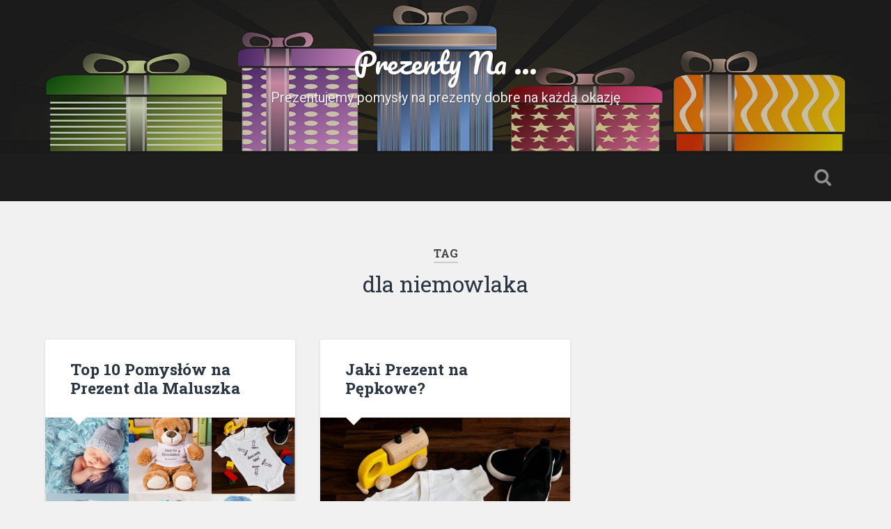

--- FILE ---
content_type: text/html; charset=UTF-8
request_url: http://www.prezenty-na.pl/index.php/tag/dla-niemowlaka/
body_size: 8840
content:
<!DOCTYPE html>

<html lang="pl-PL">

	<head>
		<!-- Google tag (gtag.js) -->
<script async src="https://www.googletagmanager.com/gtag/js?id=G-F7N0RHYTES"></script>
<script>
  window.dataLayer = window.dataLayer || [];
  function gtag(){dataLayer.push(arguments);}
  gtag('js', new Date());

  gtag('config', 'G-F7N0RHYTES');
</script>
		<meta charset="UTF-8">
		<meta name="viewport" content="width=device-width, initial-scale=1.0, maximum-scale=1.0, user-scalable=no" >
				
				 
		<title>dla niemowlaka &#8211; Prezenty Na &#8230;</title>
<meta name='robots' content='max-image-preview:large' />
	<style>img:is([sizes="auto" i], [sizes^="auto," i]) { contain-intrinsic-size: 3000px 1500px }</style>
	<link rel="alternate" type="application/rss+xml" title="Prezenty Na ... &raquo; Kanał z wpisami" href="http://www.prezenty-na.pl/index.php/feed/" />
<link rel="alternate" type="application/rss+xml" title="Prezenty Na ... &raquo; Kanał z komentarzami" href="http://www.prezenty-na.pl/index.php/comments/feed/" />
<link rel="alternate" type="application/rss+xml" title="Prezenty Na ... &raquo; Kanał z wpisami otagowanymi jako dla niemowlaka" href="http://www.prezenty-na.pl/index.php/tag/dla-niemowlaka/feed/" />
<script type="text/javascript">
/* <![CDATA[ */
window._wpemojiSettings = {"baseUrl":"https:\/\/s.w.org\/images\/core\/emoji\/16.0.1\/72x72\/","ext":".png","svgUrl":"https:\/\/s.w.org\/images\/core\/emoji\/16.0.1\/svg\/","svgExt":".svg","source":{"concatemoji":"http:\/\/www.prezenty-na.pl\/wp-includes\/js\/wp-emoji-release.min.js?ver=6.8.3"}};
/*! This file is auto-generated */
!function(s,n){var o,i,e;function c(e){try{var t={supportTests:e,timestamp:(new Date).valueOf()};sessionStorage.setItem(o,JSON.stringify(t))}catch(e){}}function p(e,t,n){e.clearRect(0,0,e.canvas.width,e.canvas.height),e.fillText(t,0,0);var t=new Uint32Array(e.getImageData(0,0,e.canvas.width,e.canvas.height).data),a=(e.clearRect(0,0,e.canvas.width,e.canvas.height),e.fillText(n,0,0),new Uint32Array(e.getImageData(0,0,e.canvas.width,e.canvas.height).data));return t.every(function(e,t){return e===a[t]})}function u(e,t){e.clearRect(0,0,e.canvas.width,e.canvas.height),e.fillText(t,0,0);for(var n=e.getImageData(16,16,1,1),a=0;a<n.data.length;a++)if(0!==n.data[a])return!1;return!0}function f(e,t,n,a){switch(t){case"flag":return n(e,"\ud83c\udff3\ufe0f\u200d\u26a7\ufe0f","\ud83c\udff3\ufe0f\u200b\u26a7\ufe0f")?!1:!n(e,"\ud83c\udde8\ud83c\uddf6","\ud83c\udde8\u200b\ud83c\uddf6")&&!n(e,"\ud83c\udff4\udb40\udc67\udb40\udc62\udb40\udc65\udb40\udc6e\udb40\udc67\udb40\udc7f","\ud83c\udff4\u200b\udb40\udc67\u200b\udb40\udc62\u200b\udb40\udc65\u200b\udb40\udc6e\u200b\udb40\udc67\u200b\udb40\udc7f");case"emoji":return!a(e,"\ud83e\udedf")}return!1}function g(e,t,n,a){var r="undefined"!=typeof WorkerGlobalScope&&self instanceof WorkerGlobalScope?new OffscreenCanvas(300,150):s.createElement("canvas"),o=r.getContext("2d",{willReadFrequently:!0}),i=(o.textBaseline="top",o.font="600 32px Arial",{});return e.forEach(function(e){i[e]=t(o,e,n,a)}),i}function t(e){var t=s.createElement("script");t.src=e,t.defer=!0,s.head.appendChild(t)}"undefined"!=typeof Promise&&(o="wpEmojiSettingsSupports",i=["flag","emoji"],n.supports={everything:!0,everythingExceptFlag:!0},e=new Promise(function(e){s.addEventListener("DOMContentLoaded",e,{once:!0})}),new Promise(function(t){var n=function(){try{var e=JSON.parse(sessionStorage.getItem(o));if("object"==typeof e&&"number"==typeof e.timestamp&&(new Date).valueOf()<e.timestamp+604800&&"object"==typeof e.supportTests)return e.supportTests}catch(e){}return null}();if(!n){if("undefined"!=typeof Worker&&"undefined"!=typeof OffscreenCanvas&&"undefined"!=typeof URL&&URL.createObjectURL&&"undefined"!=typeof Blob)try{var e="postMessage("+g.toString()+"("+[JSON.stringify(i),f.toString(),p.toString(),u.toString()].join(",")+"));",a=new Blob([e],{type:"text/javascript"}),r=new Worker(URL.createObjectURL(a),{name:"wpTestEmojiSupports"});return void(r.onmessage=function(e){c(n=e.data),r.terminate(),t(n)})}catch(e){}c(n=g(i,f,p,u))}t(n)}).then(function(e){for(var t in e)n.supports[t]=e[t],n.supports.everything=n.supports.everything&&n.supports[t],"flag"!==t&&(n.supports.everythingExceptFlag=n.supports.everythingExceptFlag&&n.supports[t]);n.supports.everythingExceptFlag=n.supports.everythingExceptFlag&&!n.supports.flag,n.DOMReady=!1,n.readyCallback=function(){n.DOMReady=!0}}).then(function(){return e}).then(function(){var e;n.supports.everything||(n.readyCallback(),(e=n.source||{}).concatemoji?t(e.concatemoji):e.wpemoji&&e.twemoji&&(t(e.twemoji),t(e.wpemoji)))}))}((window,document),window._wpemojiSettings);
/* ]]> */
</script>
<style id='wp-emoji-styles-inline-css' type='text/css'>

	img.wp-smiley, img.emoji {
		display: inline !important;
		border: none !important;
		box-shadow: none !important;
		height: 1em !important;
		width: 1em !important;
		margin: 0 0.07em !important;
		vertical-align: -0.1em !important;
		background: none !important;
		padding: 0 !important;
	}
</style>
<link rel='stylesheet' id='wp-block-library-css' href='http://www.prezenty-na.pl/wp-includes/css/dist/block-library/style.min.css?ver=6.8.3' type='text/css' media='all' />
<style id='classic-theme-styles-inline-css' type='text/css'>
/*! This file is auto-generated */
.wp-block-button__link{color:#fff;background-color:#32373c;border-radius:9999px;box-shadow:none;text-decoration:none;padding:calc(.667em + 2px) calc(1.333em + 2px);font-size:1.125em}.wp-block-file__button{background:#32373c;color:#fff;text-decoration:none}
</style>
<style id='global-styles-inline-css' type='text/css'>
:root{--wp--preset--aspect-ratio--square: 1;--wp--preset--aspect-ratio--4-3: 4/3;--wp--preset--aspect-ratio--3-4: 3/4;--wp--preset--aspect-ratio--3-2: 3/2;--wp--preset--aspect-ratio--2-3: 2/3;--wp--preset--aspect-ratio--16-9: 16/9;--wp--preset--aspect-ratio--9-16: 9/16;--wp--preset--color--black: #000000;--wp--preset--color--cyan-bluish-gray: #abb8c3;--wp--preset--color--white: #ffffff;--wp--preset--color--pale-pink: #f78da7;--wp--preset--color--vivid-red: #cf2e2e;--wp--preset--color--luminous-vivid-orange: #ff6900;--wp--preset--color--luminous-vivid-amber: #fcb900;--wp--preset--color--light-green-cyan: #7bdcb5;--wp--preset--color--vivid-green-cyan: #00d084;--wp--preset--color--pale-cyan-blue: #8ed1fc;--wp--preset--color--vivid-cyan-blue: #0693e3;--wp--preset--color--vivid-purple: #9b51e0;--wp--preset--gradient--vivid-cyan-blue-to-vivid-purple: linear-gradient(135deg,rgba(6,147,227,1) 0%,rgb(155,81,224) 100%);--wp--preset--gradient--light-green-cyan-to-vivid-green-cyan: linear-gradient(135deg,rgb(122,220,180) 0%,rgb(0,208,130) 100%);--wp--preset--gradient--luminous-vivid-amber-to-luminous-vivid-orange: linear-gradient(135deg,rgba(252,185,0,1) 0%,rgba(255,105,0,1) 100%);--wp--preset--gradient--luminous-vivid-orange-to-vivid-red: linear-gradient(135deg,rgba(255,105,0,1) 0%,rgb(207,46,46) 100%);--wp--preset--gradient--very-light-gray-to-cyan-bluish-gray: linear-gradient(135deg,rgb(238,238,238) 0%,rgb(169,184,195) 100%);--wp--preset--gradient--cool-to-warm-spectrum: linear-gradient(135deg,rgb(74,234,220) 0%,rgb(151,120,209) 20%,rgb(207,42,186) 40%,rgb(238,44,130) 60%,rgb(251,105,98) 80%,rgb(254,248,76) 100%);--wp--preset--gradient--blush-light-purple: linear-gradient(135deg,rgb(255,206,236) 0%,rgb(152,150,240) 100%);--wp--preset--gradient--blush-bordeaux: linear-gradient(135deg,rgb(254,205,165) 0%,rgb(254,45,45) 50%,rgb(107,0,62) 100%);--wp--preset--gradient--luminous-dusk: linear-gradient(135deg,rgb(255,203,112) 0%,rgb(199,81,192) 50%,rgb(65,88,208) 100%);--wp--preset--gradient--pale-ocean: linear-gradient(135deg,rgb(255,245,203) 0%,rgb(182,227,212) 50%,rgb(51,167,181) 100%);--wp--preset--gradient--electric-grass: linear-gradient(135deg,rgb(202,248,128) 0%,rgb(113,206,126) 100%);--wp--preset--gradient--midnight: linear-gradient(135deg,rgb(2,3,129) 0%,rgb(40,116,252) 100%);--wp--preset--font-size--small: 13px;--wp--preset--font-size--medium: 20px;--wp--preset--font-size--large: 36px;--wp--preset--font-size--x-large: 42px;--wp--preset--spacing--20: 0.44rem;--wp--preset--spacing--30: 0.67rem;--wp--preset--spacing--40: 1rem;--wp--preset--spacing--50: 1.5rem;--wp--preset--spacing--60: 2.25rem;--wp--preset--spacing--70: 3.38rem;--wp--preset--spacing--80: 5.06rem;--wp--preset--shadow--natural: 6px 6px 9px rgba(0, 0, 0, 0.2);--wp--preset--shadow--deep: 12px 12px 50px rgba(0, 0, 0, 0.4);--wp--preset--shadow--sharp: 6px 6px 0px rgba(0, 0, 0, 0.2);--wp--preset--shadow--outlined: 6px 6px 0px -3px rgba(255, 255, 255, 1), 6px 6px rgba(0, 0, 0, 1);--wp--preset--shadow--crisp: 6px 6px 0px rgba(0, 0, 0, 1);}:where(.is-layout-flex){gap: 0.5em;}:where(.is-layout-grid){gap: 0.5em;}body .is-layout-flex{display: flex;}.is-layout-flex{flex-wrap: wrap;align-items: center;}.is-layout-flex > :is(*, div){margin: 0;}body .is-layout-grid{display: grid;}.is-layout-grid > :is(*, div){margin: 0;}:where(.wp-block-columns.is-layout-flex){gap: 2em;}:where(.wp-block-columns.is-layout-grid){gap: 2em;}:where(.wp-block-post-template.is-layout-flex){gap: 1.25em;}:where(.wp-block-post-template.is-layout-grid){gap: 1.25em;}.has-black-color{color: var(--wp--preset--color--black) !important;}.has-cyan-bluish-gray-color{color: var(--wp--preset--color--cyan-bluish-gray) !important;}.has-white-color{color: var(--wp--preset--color--white) !important;}.has-pale-pink-color{color: var(--wp--preset--color--pale-pink) !important;}.has-vivid-red-color{color: var(--wp--preset--color--vivid-red) !important;}.has-luminous-vivid-orange-color{color: var(--wp--preset--color--luminous-vivid-orange) !important;}.has-luminous-vivid-amber-color{color: var(--wp--preset--color--luminous-vivid-amber) !important;}.has-light-green-cyan-color{color: var(--wp--preset--color--light-green-cyan) !important;}.has-vivid-green-cyan-color{color: var(--wp--preset--color--vivid-green-cyan) !important;}.has-pale-cyan-blue-color{color: var(--wp--preset--color--pale-cyan-blue) !important;}.has-vivid-cyan-blue-color{color: var(--wp--preset--color--vivid-cyan-blue) !important;}.has-vivid-purple-color{color: var(--wp--preset--color--vivid-purple) !important;}.has-black-background-color{background-color: var(--wp--preset--color--black) !important;}.has-cyan-bluish-gray-background-color{background-color: var(--wp--preset--color--cyan-bluish-gray) !important;}.has-white-background-color{background-color: var(--wp--preset--color--white) !important;}.has-pale-pink-background-color{background-color: var(--wp--preset--color--pale-pink) !important;}.has-vivid-red-background-color{background-color: var(--wp--preset--color--vivid-red) !important;}.has-luminous-vivid-orange-background-color{background-color: var(--wp--preset--color--luminous-vivid-orange) !important;}.has-luminous-vivid-amber-background-color{background-color: var(--wp--preset--color--luminous-vivid-amber) !important;}.has-light-green-cyan-background-color{background-color: var(--wp--preset--color--light-green-cyan) !important;}.has-vivid-green-cyan-background-color{background-color: var(--wp--preset--color--vivid-green-cyan) !important;}.has-pale-cyan-blue-background-color{background-color: var(--wp--preset--color--pale-cyan-blue) !important;}.has-vivid-cyan-blue-background-color{background-color: var(--wp--preset--color--vivid-cyan-blue) !important;}.has-vivid-purple-background-color{background-color: var(--wp--preset--color--vivid-purple) !important;}.has-black-border-color{border-color: var(--wp--preset--color--black) !important;}.has-cyan-bluish-gray-border-color{border-color: var(--wp--preset--color--cyan-bluish-gray) !important;}.has-white-border-color{border-color: var(--wp--preset--color--white) !important;}.has-pale-pink-border-color{border-color: var(--wp--preset--color--pale-pink) !important;}.has-vivid-red-border-color{border-color: var(--wp--preset--color--vivid-red) !important;}.has-luminous-vivid-orange-border-color{border-color: var(--wp--preset--color--luminous-vivid-orange) !important;}.has-luminous-vivid-amber-border-color{border-color: var(--wp--preset--color--luminous-vivid-amber) !important;}.has-light-green-cyan-border-color{border-color: var(--wp--preset--color--light-green-cyan) !important;}.has-vivid-green-cyan-border-color{border-color: var(--wp--preset--color--vivid-green-cyan) !important;}.has-pale-cyan-blue-border-color{border-color: var(--wp--preset--color--pale-cyan-blue) !important;}.has-vivid-cyan-blue-border-color{border-color: var(--wp--preset--color--vivid-cyan-blue) !important;}.has-vivid-purple-border-color{border-color: var(--wp--preset--color--vivid-purple) !important;}.has-vivid-cyan-blue-to-vivid-purple-gradient-background{background: var(--wp--preset--gradient--vivid-cyan-blue-to-vivid-purple) !important;}.has-light-green-cyan-to-vivid-green-cyan-gradient-background{background: var(--wp--preset--gradient--light-green-cyan-to-vivid-green-cyan) !important;}.has-luminous-vivid-amber-to-luminous-vivid-orange-gradient-background{background: var(--wp--preset--gradient--luminous-vivid-amber-to-luminous-vivid-orange) !important;}.has-luminous-vivid-orange-to-vivid-red-gradient-background{background: var(--wp--preset--gradient--luminous-vivid-orange-to-vivid-red) !important;}.has-very-light-gray-to-cyan-bluish-gray-gradient-background{background: var(--wp--preset--gradient--very-light-gray-to-cyan-bluish-gray) !important;}.has-cool-to-warm-spectrum-gradient-background{background: var(--wp--preset--gradient--cool-to-warm-spectrum) !important;}.has-blush-light-purple-gradient-background{background: var(--wp--preset--gradient--blush-light-purple) !important;}.has-blush-bordeaux-gradient-background{background: var(--wp--preset--gradient--blush-bordeaux) !important;}.has-luminous-dusk-gradient-background{background: var(--wp--preset--gradient--luminous-dusk) !important;}.has-pale-ocean-gradient-background{background: var(--wp--preset--gradient--pale-ocean) !important;}.has-electric-grass-gradient-background{background: var(--wp--preset--gradient--electric-grass) !important;}.has-midnight-gradient-background{background: var(--wp--preset--gradient--midnight) !important;}.has-small-font-size{font-size: var(--wp--preset--font-size--small) !important;}.has-medium-font-size{font-size: var(--wp--preset--font-size--medium) !important;}.has-large-font-size{font-size: var(--wp--preset--font-size--large) !important;}.has-x-large-font-size{font-size: var(--wp--preset--font-size--x-large) !important;}
:where(.wp-block-post-template.is-layout-flex){gap: 1.25em;}:where(.wp-block-post-template.is-layout-grid){gap: 1.25em;}
:where(.wp-block-columns.is-layout-flex){gap: 2em;}:where(.wp-block-columns.is-layout-grid){gap: 2em;}
:root :where(.wp-block-pullquote){font-size: 1.5em;line-height: 1.6;}
</style>
<link rel='stylesheet' id='baskerville_googleFonts-css' href='//fonts.googleapis.com/css?family=Roboto+Slab%3A400%2C700%7CRoboto%3A400%2C400italic%2C700%2C700italic%2C300%7CPacifico%3A400&#038;ver=6.8.3' type='text/css' media='all' />
<link rel='stylesheet' id='baskerville_style-css' href='http://www.prezenty-na.pl/wp-content/themes/baskerville/style.css?ver=6.8.3' type='text/css' media='all' />
<script type="text/javascript" src="http://www.prezenty-na.pl/wp-includes/js/jquery/jquery.min.js?ver=3.7.1" id="jquery-core-js"></script>
<script type="text/javascript" src="http://www.prezenty-na.pl/wp-includes/js/jquery/jquery-migrate.min.js?ver=3.4.1" id="jquery-migrate-js"></script>
<link rel="https://api.w.org/" href="http://www.prezenty-na.pl/index.php/wp-json/" /><link rel="alternate" title="JSON" type="application/json" href="http://www.prezenty-na.pl/index.php/wp-json/wp/v2/tags/25" /><link rel="EditURI" type="application/rsd+xml" title="RSD" href="http://www.prezenty-na.pl/xmlrpc.php?rsd" />
<meta name="generator" content="WordPress 6.8.3" />
<style type="text/css">.recentcomments a{display:inline !important;padding:0 !important;margin:0 !important;}</style>		<style type="text/css" id="wp-custom-css">
			a.link_button {
    -webkit-border-radius: 4px;
    -moz-border-radius: 4px;
    border-radius: 4px;
  
    border: solid 1px red;
    text-shadow: 0 -1px 0 rgba(0, 0, 0, 0.4);
    -webkit-box-shadow: inset 0 1px 0 rgba(255, 255, 255, 0.4), 0 1px 1px rgba(0, 0, 0, 0.2);
    -moz-box-shadow: inset 0 1px 0 rgba(255, 255, 255, 0.4), 0 1px 1px rgba(0, 0, 0, 0.2);
    box-shadow: inset 0 1px 0 rgba(255, 255, 255, 0.4), 0 1px 1px rgba(0, 0, 0, 0.2);
    background: #D20000;
    padding: 8px 12px;
    text-decoration: none;
    font-weight:bold;
	color:#FFFFFF !important;
	display:inline-block;
}		</style>
			
	</head>
	
	<body class="archive tag tag-dla-niemowlaka tag-25 wp-theme-baskerville has-featured-image">
		<div id="fb-root"></div>
<script async defer crossorigin="anonymous" src="https://connect.facebook.net/pl_PL/sdk.js#xfbml=1&version=v5.0&appId=184931764892737&autoLogAppEvents=1"></script>
	
		<div class="header section small-padding bg-dark bg-image" style="background-image: url(http://www.prezenty-na.pl/wp-content/uploads/2016/11/cropped-presents-153926_12801.png);">
		
			<div class="cover"></div>
			
			<div class="header-search-block bg-graphite hidden">
			
				<form method="get" class="searchform" action="http://www.prezenty-na.pl/">
	<input type="search" value="" placeholder="Search form" name="s" class="s" /> 
	<input type="submit" class="searchsubmit" value="Search">
</form>			
			</div> <!-- /header-search-block -->
					
			<div class="header-inner section-inner">
			
												
						<h1 class="blog-title">
							<a href="http://www.prezenty-na.pl" title="Prezenty Na ... &mdash; Prezentujemy pomysły na prezenty dobre na każdą okazję" rel="home">Prezenty Na ...</a>
						</h1>
						
												
							<h3 class="blog-description">Prezentujemy pomysły na prezenty dobre na każdą okazję</h3>
							
																
											
			</div> <!-- /header-inner -->
						
		</div> <!-- /header -->
		
		<div class="navigation section no-padding bg-dark">
		
			<div class="navigation-inner section-inner">
			
				<div class="nav-toggle fleft hidden">
					
					<div class="bar"></div>
					<div class="bar"></div>
					<div class="bar"></div>
					
					<div class="clear"></div>
					
				</div>
						
				<ul class="main-menu">
				
																
				 </ul> <!-- /main-menu -->
				 
				 <a class="search-toggle fright" href="#"></a>
				 
				 <div class="clear"></div>
				 
			</div> <!-- /navigation-inner -->
			
		</div> <!-- /navigation -->
		
		<div class="mobile-navigation section bg-graphite no-padding hidden">
					
			<ul class="mobile-menu">
			
														
			 </ul> <!-- /main-menu -->
		
		</div> <!-- /mobile-navigation -->
<div class="wrapper section medium-padding">

	<div class="page-title section-inner">
		
					<h5>Tag</h5> <h3>dla niemowlaka</h3>
				
				
	</div> <!-- /page-title -->
	
	<div class="content section-inner">
	
			
			<div class="posts">
			
							
								
					<div class="post-container">
				
						<div id="post-177" class="post-177 post type-post status-publish format-standard has-post-thumbnail hentry category-bez-kategorii tag-dla-dziecka tag-dla-niemowlaka tag-dla-noworodka tag-lista-prezentow tag-na-pepkowe tag-top10">
				
							<div class="post-header">
	
    <h2 class="post-title"><a href="http://www.prezenty-na.pl/index.php/2017/11/22/top-10-pomyslow-na-prezent-dla-maluszka/" rel="bookmark" title="Top 10 Pomysłów na Prezent dla Maluszka">Top 10 Pomysłów na Prezent dla Maluszka</a></h2>
    
        
</div> <!-- /post-header -->


	<div class="featured-media">
	
		<a href="http://www.prezenty-na.pl/index.php/2017/11/22/top-10-pomyslow-na-prezent-dla-maluszka/" rel="bookmark" title="Top 10 Pomysłów na Prezent dla Maluszka">
		
			<img width="600" height="314" src="http://www.prezenty-na.pl/wp-content/uploads/2017/11/niemowlaki-600x314.jpg" class="attachment-post-thumbnail size-post-thumbnail wp-post-image" alt="" decoding="async" fetchpriority="high" srcset="http://www.prezenty-na.pl/wp-content/uploads/2017/11/niemowlaki-600x314.jpg 600w, http://www.prezenty-na.pl/wp-content/uploads/2017/11/niemowlaki-300x157.jpg 300w, http://www.prezenty-na.pl/wp-content/uploads/2017/11/niemowlaki.jpg 750w" sizes="(max-width: 600px) 100vw, 600px" />			
		</a>
				
	</div> <!-- /featured-media -->
		
									                                    	    
<div class="post-excerpt">
	    		            			            	                                                                                            
	<p>Poniżej przedstawiamy listę pomysłów na prezent dla maluszka &#8211; noworodka lub niemowlaka. Lista ta może  być podpowiedzią, jaki prezent kupić na pępkowe lub narodziny, ale też &#8211; przecież zbliżają się Święta &#8211; jeśli pojawił Wam się nowy członek rodziny, możecie&#8230; <a class="more-link" href="http://www.prezenty-na.pl/index.php/2017/11/22/top-10-pomyslow-na-prezent-dla-maluszka/">Continue Reading &rarr;</a></p>

</div> <!-- /post-excerpt -->


	<div class="post-meta">
	
		<a class="post-date" href="http://www.prezenty-na.pl/index.php/2017/11/22/top-10-pomyslow-na-prezent-dla-maluszka/" title="Top 10 Pomysłów na Prezent dla Maluszka">2017/11/22</a>
		
				
		<div class="clear"></div>
	
	</div> <!-- /post-meta -->
	
            
<div class="clear"></div>							
							<div class="clear"></div>
							
						</div> <!-- /post -->
					
					</div>
					
								
					<div class="post-container">
				
						<div id="post-72" class="post-72 post type-post status-publish format-standard has-post-thumbnail hentry category-bez-kategorii tag-dla-dziecka tag-dla-niemowlaka tag-na-pepkowe">
				
							<div class="post-header">
	
    <h2 class="post-title"><a href="http://www.prezenty-na.pl/index.php/2016/11/21/jaki-prezent-na-pepkowe/" rel="bookmark" title="Jaki Prezent na Pępkowe?">Jaki Prezent na Pępkowe?</a></h2>
    
        
</div> <!-- /post-header -->


	<div class="featured-media">
	
		<a href="http://www.prezenty-na.pl/index.php/2016/11/21/jaki-prezent-na-pepkowe/" rel="bookmark" title="Jaki Prezent na Pępkowe?">
		
			<img width="600" height="600" src="http://www.prezenty-na.pl/wp-content/uploads/2016/11/body1-600x600.jpg" class="attachment-post-thumbnail size-post-thumbnail wp-post-image" alt="" decoding="async" srcset="http://www.prezenty-na.pl/wp-content/uploads/2016/11/body1-600x600.jpg 600w, http://www.prezenty-na.pl/wp-content/uploads/2016/11/body1-150x150.jpg 150w, http://www.prezenty-na.pl/wp-content/uploads/2016/11/body1-300x300.jpg 300w, http://www.prezenty-na.pl/wp-content/uploads/2016/11/body1.jpg 715w" sizes="(max-width: 600px) 100vw, 600px" />			
		</a>
				
	</div> <!-- /featured-media -->
		
									                                    	    
<div class="post-excerpt">
	    		            			            	                                                                                            
	<p>Wybieracie się na pępkowe albo do świeżo upieczonych rodziców i szukacie prezentu dla niemowlaka?</p>

</div> <!-- /post-excerpt -->


	<div class="post-meta">
	
		<a class="post-date" href="http://www.prezenty-na.pl/index.php/2016/11/21/jaki-prezent-na-pepkowe/" title="Jaki Prezent na Pępkowe?">2016/11/21</a>
		
				
		<div class="clear"></div>
	
	</div> <!-- /post-meta -->
	
            
<div class="clear"></div>							
							<div class="clear"></div>
							
						</div> <!-- /post -->
					
					</div>
					
											
			</div> <!-- /posts -->
						
								
			
	</div> <!-- /content -->

</div> <!-- /wrapper -->

<div class="footer section medium-padding bg-graphite">
	
	<div class="section-inner row">
	
				
			<div class="column column-1 one-third">
			
				<div class="widgets">
		
					
		<div class="widget widget_recent_entries"><div class="widget-content">
		<h3 class="widget-title">Ostatnie wpisy</h3>
		<ul>
											<li>
					<a href="http://www.prezenty-na.pl/index.php/2022/11/21/listy-i-filmy-od-mikolaja-elfi-2022/">Listy i Filmy od Mikołaja &#8211; Elfi 2022</a>
									</li>
											<li>
					<a href="http://www.prezenty-na.pl/index.php/2021/11/23/mikolaj-elfi-black-friday-2021/">Mikołaj Elfi &#8211; Black Friday 2021</a>
									</li>
											<li>
					<a href="http://www.prezenty-na.pl/index.php/2020/11/26/black-friday-2020-w-adidasie-sklep-firmowy/">Black Friday 2020 w Adidas&#8217;ie (sklep firmowy)</a>
									</li>
											<li>
					<a href="http://www.prezenty-na.pl/index.php/2020/11/26/black-friday-2020-w-koszulkowie/">Black Friday 2020 w Koszulkowie</a>
									</li>
											<li>
					<a href="http://www.prezenty-na.pl/index.php/2020/11/18/prezenty-handmade-prosto-od-projektanta/">Prezenty Handmade Prosto od Projektanta</a>
									</li>
					</ul>

		</div><div class="clear"></div></div><div class="widget widget_recent_comments"><div class="widget-content"><h3 class="widget-title">Najnowsze komentarze</h3><ul id="recentcomments"><li class="recentcomments"><span class="comment-author-link">Martyna</span> - <a href="http://www.prezenty-na.pl/index.php/2018/11/09/10-pomyslow-na-prezent-mikolajkowy-2018/#comment-9827">10 Pomysłów na Prezent na Mikołaja</a></li><li class="recentcomments"><span class="comment-author-link"><a href="https://trafionyzakup.pl/co-kupic-na-dzien-dziecka/" class="url" rel="ugc external nofollow">Kasica</a></span> - <a href="http://www.prezenty-na.pl/index.php/2016/11/22/zabawka-hatchimals-hit-zza-oceanu/#comment-7195">Zabawka HATCHIMALS &#8211; Hit zza Oceanu</a></li><li class="recentcomments"><span class="comment-author-link">BeataM</span> - <a href="http://www.prezenty-na.pl/index.php/2018/11/09/10-pomyslow-na-prezent-mikolajkowy-2018/#comment-6636">10 Pomysłów na Prezent na Mikołaja</a></li><li class="recentcomments"><span class="comment-author-link"><a href="https://www.miskababy.pl/" class="url" rel="ugc external nofollow">WikiK</a></span> - <a href="http://www.prezenty-na.pl/index.php/2017/11/22/top-10-pomyslow-na-prezent-dla-maluszka/#comment-1509">Top 10 Pomysłów na Prezent dla Maluszka</a></li><li class="recentcomments"><span class="comment-author-link">admin</span> - <a href="http://www.prezenty-na.pl/index.php/2017/12/26/malpka-fingerlings-kolejny-hit-zza-oceanu/#comment-1099">Małpka Fingerlings -Kolejny Hit zza Oceanu</a></li></ul></div><div class="clear"></div></div>										
				</div>
				
			</div>
			
		 <!-- /footer-a -->
			
				
			<div class="column column-2 one-third">
			
				<div class="widgets">
		
					<div class="widget widget_archive"><div class="widget-content"><h3 class="widget-title">Archiwa</h3>
			<ul>
					<li><a href='http://www.prezenty-na.pl/index.php/2022/11/'>listopad 2022</a></li>
	<li><a href='http://www.prezenty-na.pl/index.php/2021/11/'>listopad 2021</a></li>
	<li><a href='http://www.prezenty-na.pl/index.php/2020/11/'>listopad 2020</a></li>
	<li><a href='http://www.prezenty-na.pl/index.php/2020/10/'>październik 2020</a></li>
	<li><a href='http://www.prezenty-na.pl/index.php/2019/11/'>listopad 2019</a></li>
	<li><a href='http://www.prezenty-na.pl/index.php/2018/11/'>listopad 2018</a></li>
	<li><a href='http://www.prezenty-na.pl/index.php/2017/12/'>grudzień 2017</a></li>
	<li><a href='http://www.prezenty-na.pl/index.php/2017/11/'>listopad 2017</a></li>
	<li><a href='http://www.prezenty-na.pl/index.php/2017/05/'>maj 2017</a></li>
	<li><a href='http://www.prezenty-na.pl/index.php/2016/12/'>grudzień 2016</a></li>
	<li><a href='http://www.prezenty-na.pl/index.php/2016/11/'>listopad 2016</a></li>
	<li><a href='http://www.prezenty-na.pl/index.php/2016/10/'>październik 2016</a></li>
			</ul>

			</div><div class="clear"></div></div>										
				</div> <!-- /widgets -->
				
			</div>
			
		 <!-- /footer-b -->
							
				
			<div class="column column-3 one-third">
		
				<div class="widgets">
		
					<div class="widget widget_search"><div class="widget-content"><form method="get" class="searchform" action="http://www.prezenty-na.pl/">
	<input type="search" value="" placeholder="Search form" name="s" class="s" /> 
	<input type="submit" class="searchsubmit" value="Search">
</form></div><div class="clear"></div></div><div class="widget widget_tag_cloud"><div class="widget-content"><h3 class="widget-title">Tagi</h3><div class="tagcloud"><a href="http://www.prezenty-na.pl/index.php/tag/apple/" class="tag-cloud-link tag-link-64 tag-link-position-1" style="font-size: 8pt;" aria-label="apple (1 element)">apple</a>
<a href="http://www.prezenty-na.pl/index.php/tag/black-friday/" class="tag-cloud-link tag-link-33 tag-link-position-2" style="font-size: 18.37037037037pt;" aria-label="black friday (7 elementów)">black friday</a>
<a href="http://www.prezenty-na.pl/index.php/tag/dla-chlopca/" class="tag-cloud-link tag-link-71 tag-link-position-3" style="font-size: 8pt;" aria-label="dla chłopca (1 element)">dla chłopca</a>
<a href="http://www.prezenty-na.pl/index.php/tag/dla-dzieci/" class="tag-cloud-link tag-link-2 tag-link-position-4" style="font-size: 20.79012345679pt;" aria-label="dla dzieci (10 elementów)">dla dzieci</a>
<a href="http://www.prezenty-na.pl/index.php/tag/dla-dziecka/" class="tag-cloud-link tag-link-26 tag-link-position-5" style="font-size: 17.506172839506pt;" aria-label="dla dziecka (6 elementów)">dla dziecka</a>
<a href="http://www.prezenty-na.pl/index.php/tag/dla-dziewczynki/" class="tag-cloud-link tag-link-28 tag-link-position-6" style="font-size: 11.111111111111pt;" aria-label="dla dziewczynki (2 elementy)">dla dziewczynki</a>
<a href="http://www.prezenty-na.pl/index.php/tag/dla-grafika/" class="tag-cloud-link tag-link-67 tag-link-position-7" style="font-size: 8pt;" aria-label="dla grafika (1 element)">dla grafika</a>
<a href="http://www.prezenty-na.pl/index.php/tag/dla-kazdego/" class="tag-cloud-link tag-link-3 tag-link-position-8" style="font-size: 11.111111111111pt;" aria-label="dla każdego (2 elementy)">dla każdego</a>
<a href="http://www.prezenty-na.pl/index.php/tag/dla-niego/" class="tag-cloud-link tag-link-57 tag-link-position-9" style="font-size: 11.111111111111pt;" aria-label="dla niego (2 elementy)">dla niego</a>
<a href="http://www.prezenty-na.pl/index.php/tag/dla-niej/" class="tag-cloud-link tag-link-41 tag-link-position-10" style="font-size: 11.111111111111pt;" aria-label="dla niej (2 elementy)">dla niej</a>
<a href="http://www.prezenty-na.pl/index.php/tag/dla-niemowlaka/" class="tag-cloud-link tag-link-25 tag-link-position-11" style="font-size: 11.111111111111pt;" aria-label="dla niemowlaka (2 elementy)">dla niemowlaka</a>
<a href="http://www.prezenty-na.pl/index.php/tag/dla-noworodka/" class="tag-cloud-link tag-link-61 tag-link-position-12" style="font-size: 8pt;" aria-label="dla noworodka (1 element)">dla noworodka</a>
<a href="http://www.prezenty-na.pl/index.php/tag/dla-profesjonalisty/" class="tag-cloud-link tag-link-66 tag-link-position-13" style="font-size: 8pt;" aria-label="dla profesjonalisty (1 element)">dla profesjonalisty</a>
<a href="http://www.prezenty-na.pl/index.php/tag/dla-turysty/" class="tag-cloud-link tag-link-47 tag-link-position-14" style="font-size: 11.111111111111pt;" aria-label="dla turysty (2 elementy)">dla turysty</a>
<a href="http://www.prezenty-na.pl/index.php/tag/do-kuchni/" class="tag-cloud-link tag-link-21 tag-link-position-15" style="font-size: 13.185185185185pt;" aria-label="do kuchni (3 elementy)">do kuchni</a>
<a href="http://www.prezenty-na.pl/index.php/tag/drobne-podarunki/" class="tag-cloud-link tag-link-4 tag-link-position-16" style="font-size: 11.111111111111pt;" aria-label="drobne podarunki (2 elementy)">drobne podarunki</a>
<a href="http://www.prezenty-na.pl/index.php/tag/elfi/" class="tag-cloud-link tag-link-87 tag-link-position-17" style="font-size: 11.111111111111pt;" aria-label="elfi (2 elementy)">elfi</a>
<a href="http://www.prezenty-na.pl/index.php/tag/fingerlings/" class="tag-cloud-link tag-link-69 tag-link-position-18" style="font-size: 8pt;" aria-label="fingerlings (1 element)">fingerlings</a>
<a href="http://www.prezenty-na.pl/index.php/tag/gra/" class="tag-cloud-link tag-link-75 tag-link-position-19" style="font-size: 8pt;" aria-label="gra (1 element)">gra</a>
<a href="http://www.prezenty-na.pl/index.php/tag/hit/" class="tag-cloud-link tag-link-29 tag-link-position-20" style="font-size: 11.111111111111pt;" aria-label="hit (2 elementy)">hit</a>
<a href="http://www.prezenty-na.pl/index.php/tag/interaktywne/" class="tag-cloud-link tag-link-30 tag-link-position-21" style="font-size: 11.111111111111pt;" aria-label="interaktywne (2 elementy)">interaktywne</a>
<a href="http://www.prezenty-na.pl/index.php/tag/kody-rabatowe/" class="tag-cloud-link tag-link-73 tag-link-position-22" style="font-size: 8pt;" aria-label="kody rabatowe (1 element)">kody rabatowe</a>
<a href="http://www.prezenty-na.pl/index.php/tag/komputery/" class="tag-cloud-link tag-link-65 tag-link-position-23" style="font-size: 8pt;" aria-label="komputery (1 element)">komputery</a>
<a href="http://www.prezenty-na.pl/index.php/tag/list/" class="tag-cloud-link tag-link-15 tag-link-position-24" style="font-size: 14.913580246914pt;" aria-label="list (4 elementy)">list</a>
<a href="http://www.prezenty-na.pl/index.php/tag/lista-prezentow/" class="tag-cloud-link tag-link-62 tag-link-position-25" style="font-size: 8pt;" aria-label="lista prezentów (1 element)">lista prezentów</a>
<a href="http://www.prezenty-na.pl/index.php/tag/list-od-mikolaja/" class="tag-cloud-link tag-link-89 tag-link-position-26" style="font-size: 8pt;" aria-label="list od mikołaja (1 element)">list od mikołaja</a>
<a href="http://www.prezenty-na.pl/index.php/tag/mikolaj/" class="tag-cloud-link tag-link-12 tag-link-position-27" style="font-size: 19.234567901235pt;" aria-label="mikołaj (8 elementów)">mikołaj</a>
<a href="http://www.prezenty-na.pl/index.php/tag/mikolajki/" class="tag-cloud-link tag-link-68 tag-link-position-28" style="font-size: 11.111111111111pt;" aria-label="mikołajki (2 elementy)">mikołajki</a>
<a href="http://www.prezenty-na.pl/index.php/tag/na-gwiazdke/" class="tag-cloud-link tag-link-74 tag-link-position-29" style="font-size: 11.111111111111pt;" aria-label="na gwiazdkę (2 elementy)">na gwiazdkę</a>
<a href="http://www.prezenty-na.pl/index.php/tag/na-kazda-okazje/" class="tag-cloud-link tag-link-5 tag-link-position-30" style="font-size: 11.111111111111pt;" aria-label="na każdą okazję (2 elementy)">na każdą okazję</a>
<a href="http://www.prezenty-na.pl/index.php/tag/na-mikolajki/" class="tag-cloud-link tag-link-70 tag-link-position-31" style="font-size: 16.296296296296pt;" aria-label="na mikołajki (5 elementów)">na mikołajki</a>
<a href="http://www.prezenty-na.pl/index.php/tag/na-parapetowke/" class="tag-cloud-link tag-link-35 tag-link-position-32" style="font-size: 13.185185185185pt;" aria-label="na parapetówkę (3 elementy)">na parapetówkę</a>
<a href="http://www.prezenty-na.pl/index.php/tag/na-pepkowe/" class="tag-cloud-link tag-link-24 tag-link-position-33" style="font-size: 11.111111111111pt;" aria-label="na pępkowe (2 elementy)">na pępkowe</a>
<a href="http://www.prezenty-na.pl/index.php/tag/personalizowane/" class="tag-cloud-link tag-link-6 tag-link-position-34" style="font-size: 8pt;" aria-label="personalizowane (1 element)">personalizowane</a>
<a href="http://www.prezenty-na.pl/index.php/tag/pod-choinke/" class="tag-cloud-link tag-link-13 tag-link-position-35" style="font-size: 22pt;" aria-label="pod choinkę (12 elementów)">pod choinkę</a>
<a href="http://www.prezenty-na.pl/index.php/tag/praktyczne/" class="tag-cloud-link tag-link-36 tag-link-position-36" style="font-size: 11.111111111111pt;" aria-label="praktyczne (2 elementy)">praktyczne</a>
<a href="http://www.prezenty-na.pl/index.php/tag/promocje/" class="tag-cloud-link tag-link-31 tag-link-position-37" style="font-size: 16.296296296296pt;" aria-label="promocje (5 elementów)">promocje</a>
<a href="http://www.prezenty-na.pl/index.php/tag/rabaty/" class="tag-cloud-link tag-link-32 tag-link-position-38" style="font-size: 11.111111111111pt;" aria-label="rabaty (2 elementy)">rabaty</a>
<a href="http://www.prezenty-na.pl/index.php/tag/rodzina/" class="tag-cloud-link tag-link-76 tag-link-position-39" style="font-size: 8pt;" aria-label="rodzina (1 element)">rodzina</a>
<a href="http://www.prezenty-na.pl/index.php/tag/sklep/" class="tag-cloud-link tag-link-7 tag-link-position-40" style="font-size: 8pt;" aria-label="sklep (1 element)">sklep</a>
<a href="http://www.prezenty-na.pl/index.php/tag/top10/" class="tag-cloud-link tag-link-63 tag-link-position-41" style="font-size: 8pt;" aria-label="top10 (1 element)">top10</a>
<a href="http://www.prezenty-na.pl/index.php/tag/video/" class="tag-cloud-link tag-link-14 tag-link-position-42" style="font-size: 13.185185185185pt;" aria-label="video (3 elementy)">video</a>
<a href="http://www.prezenty-na.pl/index.php/tag/zabawki/" class="tag-cloud-link tag-link-27 tag-link-position-43" style="font-size: 11.111111111111pt;" aria-label="zabawki (2 elementy)">zabawki</a>
<a href="http://www.prezenty-na.pl/index.php/tag/znizki/" class="tag-cloud-link tag-link-72 tag-link-position-44" style="font-size: 13.185185185185pt;" aria-label="zniżki (3 elementy)">zniżki</a>
<a href="http://www.prezenty-na.pl/index.php/tag/smieszne/" class="tag-cloud-link tag-link-8 tag-link-position-45" style="font-size: 11.111111111111pt;" aria-label="śmieszne (2 elementy)">śmieszne</a></div>
</div><div class="clear"></div></div>										
				</div> <!-- /widgets -->
				
			</div>
			
		 <!-- /footer-c -->
		
		<div class="clear"></div>
	
	</div> <!-- /footer-inner -->

</div> <!-- /footer -->

<div class="credits section bg-dark small-padding">

	<div class="credits-inner section-inner">

		<p class="credits-left fleft">
		
			&copy; 2026 <a href="http://www.prezenty-na.pl" title="Prezenty Na &#8230;">Prezenty Na &#8230;</a><span> &mdash; Powered by <a href="http://www.wordpress.org">WordPress</a></span>
		
		</p>
		
		<p class="credits-right fright">
			
			<span>Theme by <a href="http://www.andersnoren.se">Anders Noren</a> &mdash; </span><a class="tothetop" title="To the top" href="#">Up &uarr;</a>
			
		</p>
		
		<div class="clear"></div>
	
	</div> <!-- /credits-inner -->
	
</div> <!-- /credits -->

<script type="speculationrules">
{"prefetch":[{"source":"document","where":{"and":[{"href_matches":"\/*"},{"not":{"href_matches":["\/wp-*.php","\/wp-admin\/*","\/wp-content\/uploads\/*","\/wp-content\/*","\/wp-content\/plugins\/*","\/wp-content\/themes\/baskerville\/*","\/*\\?(.+)"]}},{"not":{"selector_matches":"a[rel~=\"nofollow\"]"}},{"not":{"selector_matches":".no-prefetch, .no-prefetch a"}}]},"eagerness":"conservative"}]}
</script>
<script type="text/javascript" src="http://www.prezenty-na.pl/wp-includes/js/imagesloaded.min.js?ver=5.0.0" id="imagesloaded-js"></script>
<script type="text/javascript" src="http://www.prezenty-na.pl/wp-includes/js/masonry.min.js?ver=4.2.2" id="masonry-js"></script>
<script type="text/javascript" src="http://www.prezenty-na.pl/wp-content/themes/baskerville/js/imagesloaded.pkgd.js?ver=6.8.3" id="baskerville_imagesloaded-js"></script>
<script type="text/javascript" src="http://www.prezenty-na.pl/wp-content/themes/baskerville/js/flexslider.min.js?ver=6.8.3" id="baskerville_flexslider-js"></script>
<script type="text/javascript" src="http://www.prezenty-na.pl/wp-content/themes/baskerville/js/global.js?ver=6.8.3" id="baskerville_global-js"></script>

</body>
</html>